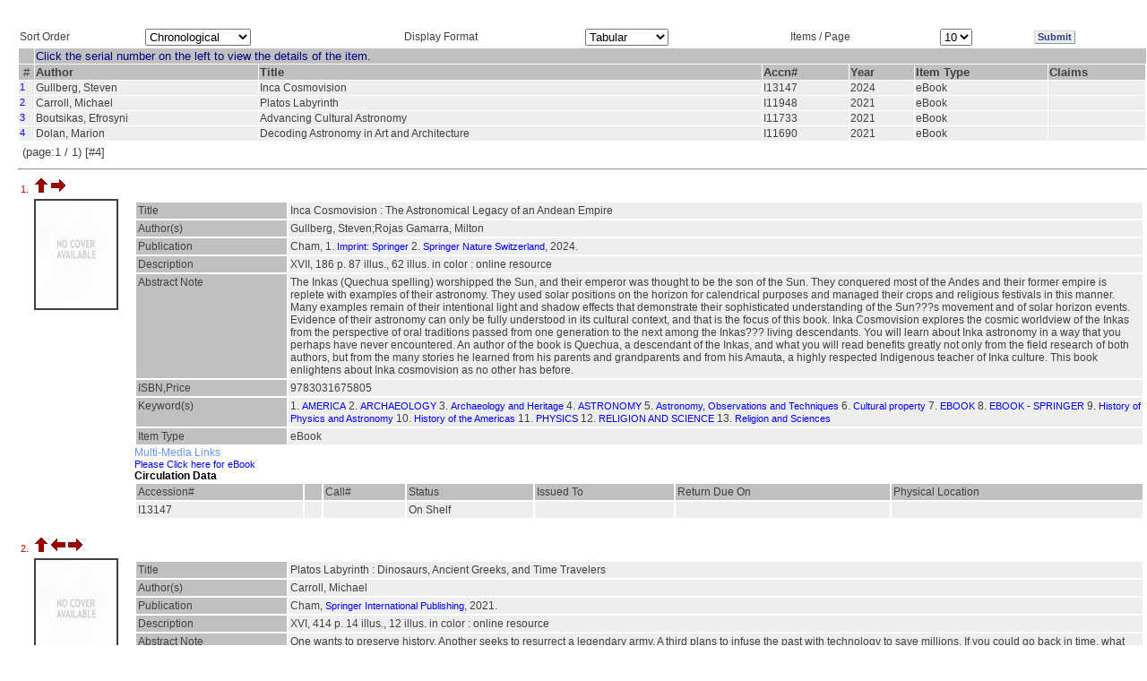

--- FILE ---
content_type: text/html; charset=utf-8
request_url: http://ezproxy.iucaa.in/wslxRSLT.php?A1=176398
body_size: 23507
content:
<html>
    <head>
        <title>Documents For An Access Point</title>
        <link rel='stylesheet' href='./StyleSheets/Highlight/oss_style.css' type='text/css'/>
        <script language="javascript" src="wslxshowhide.js"></script>
        <!-- $ASW 31/10/03 javascript added -->
    </head>
<link REL=STYLESHEET HREF= "./StyleSheets/Grid/style2.css">
<body BACKGROUND="./images/Grid/BACKGROUND/back2.jpg" BGCOLOR=White>
    <form action="wslxRSLT.php" method="POST">

        <!--
        Displays the result in the tabular format
        with various sorting option for the result(ItemType, tabular/publication/bibliography, number of records per page)).
        -->

        <a name="TOP"></a>

        
            <table cellspacing="0" cellpadding="0" border="0" width="100%">
                <tr>
                    <td width="20px">&nbsp;</td>
                    <td>
                        <h4 style="visibility: hidden">SLIM21</h4>
                        <table cellspacing="1" cellpadding="1" border="0" width="100%" >                            
                            <tr>
                                <td>Sort Order</td>
                                <td><select name="cbSO">
                                        <!--$ ASW 8/12/03 Used word Chronological instead of Natural as per sugession of MMG -->
                                        <option selected='selected' value="0">Chronological</option>
                                        <option  value="1">Author</option>
                                        <option  value="2">Title</option>
                                        <option  value="3">ItemType,Author</option>
                                        <option  value="4">ItemType,Title</option>
                                    </select>
					</td>
                                <td>Display Format</td>
                                <td>
                                    <select name="cbRp">
                                        <option selected='selected' value="0">Tabular</option>
                                        <option  value="1">Publication</option>
                                        <option  value="2">Bibliography</option>
                                    </select>
                                </td>
                                <td>Items / Page</td>
                                <td>
                                    <select name="cbNR">
                                        <option  value="5">5</option>
                                        <option selected='selected' value="10">10</option>
                                        <option  value="25">25</option>
                                    </select>
                                </td>
                                <td>
                                    <input type="hidden" name="aI" value=176398>
                                    <input type="hidden" name="aJ" value=>&nbsp;
                                </td>
                                <td><input type="submit" name="submit" value="Submit" class="clsBtnFlat"></td>
                            </tr>
                        </table>
                    </td>
                </tr>
            </table>

            <table CELLSPACING=0 CELLPADDING=0 BORDER=0 WIDTH=100%>
<tr>
<td WIDTH=20>&nbsp;</td>
<td>
<table CELLSPACING=1 CELLPADDING=1 BORDER=0 WIDTH=100%>
            <tr><td BGCOLOR="Silver" BACKGROUND=>&nbsp;</td><td COLSPAN=9 BGCOLOR="Silver" VALIGN="Middle" ALIGN="Left" WIDTH="100%"  BACKGROUND=>
<font SIZE="-1" color="#000080"> Click the serial number on the left to view the details of the item. </font></td></tr>
                    <tr bgcolor="silver" valign="top">
            <td align="center"><font size="-1">&nbsp;#&nbsp;</font></td>

                            <td align='left'><font size='-1'><b>Author</b></font></td><td align='left'><font size='-1'><b>Title</b></font></td><td align='left'><font size='-1'><b>Accn#</b></font></td><td align='left'><font size='-1'><b>Year</b></font></td><td align='left'><font size='-1'><b>Item Type</b></font></td>            <td align="left"><font size="-1"><b>Claims</b></font></td>
        </tr>
    <TR>
<TD VALIGN=top class=TDR><A HREF=#REC1>1</A></TD>
<TD VALIGN=top class=TDR>Gullberg, Steven</TD>
<TD VALIGN=top class=TDR>Inca Cosmovision</TD>
<TD VALIGN=top class=TDR>I13147</TD>
<TD VALIGN=top class=TDR>2024</TD>
<TD VALIGN=top class=TDR>eBook</TD>
<TD VALIGN=top class=TDR>&nbsp;</TD>
</TR><TR>
<TD VALIGN=top class=TDR><A HREF=#REC2>2</A></TD>
<TD VALIGN=top class=TDR>Carroll, Michael</TD>
<TD VALIGN=top class=TDR>Platos Labyrinth</TD>
<TD VALIGN=top class=TDR>I11948</TD>
<TD VALIGN=top class=TDR>2021</TD>
<TD VALIGN=top class=TDR>eBook</TD>
<TD VALIGN=top class=TDR>&nbsp;</TD>
</TR><TR>
<TD VALIGN=top class=TDR><A HREF=#REC3>3</A></TD>
<TD VALIGN=top class=TDR>Boutsikas, Efrosyni</TD>
<TD VALIGN=top class=TDR>Advancing Cultural Astronomy</TD>
<TD VALIGN=top class=TDR>I11733</TD>
<TD VALIGN=top class=TDR>2021</TD>
<TD VALIGN=top class=TDR>eBook</TD>
<TD VALIGN=top class=TDR>&nbsp;</TD>
</TR><TR>
<TD VALIGN=top class=TDR><A HREF=#REC4>4</A></TD>
<TD VALIGN=top class=TDR>Dolan, Marion</TD>
<TD VALIGN=top class=TDR>Decoding Astronomy in Art and Architecture</TD>
<TD VALIGN=top class=TDR>I11690</TD>
<TD VALIGN=top class=TDR>2021</TD>
<TD VALIGN=top class=TDR>eBook</TD>
<TD VALIGN=top class=TDR>&nbsp;</TD>
</TR><TR><TD COLSPAN=10><TABLE WIDTH=100% Align=Left BORDER=0><TR>
<TD><font size=-1 >(page:1 / 1) [#4]</TD><TD WIDTH=20%><font size=-1 >&nbsp;</TD><TD WIDTH=20%><font size=-1 >&nbsp;</font></TD>
<TD WIDTH=20%><font size=-1 >&nbsp;</font></TD><TD WIDTH=20%><font size=-1 >&nbsp;</font></TD>
</TR></TABLE>
</TD></TR>
</TABLE>
<HR>
<TABLE WIDTH=100% BORDER=0 >
<TR><TD COLSPAN=2>
<A NAME=REC1>1.&nbsp;</A>
<A HREF=#TOP><IMG BORDER=0 SRC="back.gif"></A>&nbsp;<A HREF=#REC2><IMG BORDER=0 SRC="nextitem.gif">&nbsp;</TD></TR>
</TD></TR><TR><TD align='center' valign='top' style='width:10%'><img src='./images/covers/NoCover.jpg' alt='No image available' 
style='max-width:90;max-height:120;min-width:90;min-height:120; width:90; height:120;' border='2' /></TD><TD>
<TABLE WIDTH=100% BORDER=0 CELLSPACING=2 CELLPADDING=2>
<TR VALIGN=TOP> </TR>
<TR VALIGN=TOP ><TD class=TDH WIDTH=15%>Title</TD><TD class=TDR>Inca Cosmovision : The Astronomical Legacy of an Andean Empire</TD></TR>
<TR VALIGN=TOP ><TD class=TDH WIDTH=15%>Author(s)</TD><TD class=TDR>Gullberg, Steven;Rojas Gamarra, Milton</TD></TR>
<TR VALIGN=TOP ><TD class=TDH WIDTH=15%>Publication</TD><TD class=TDR>Cham, 1. <A HREF=wslxRSLT.php?A1=132853 TARGET=_TOP>Imprint: Springer</A>
2. <A HREF=wslxRSLT.php?A1=178604 TARGET=_TOP>Springer Nature Switzerland</A>, 2024.</TD></TR>
<TR VALIGN=TOP ><TD class=TDH WIDTH=15%>Description</TD><TD class=TDR>XVII, 186 p. 87 illus., 62 illus. in color : online resource</TD></TR>
<TR VALIGN=TOP ><TD class=TDH WIDTH=15%>Abstract Note</TD><TD class=TDR>The Inkas (Quechua spelling) worshipped the Sun, and their emperor was thought to be the son of the Sun. They conquered most of the Andes and their former empire is replete with examples of their astronomy. They used solar positions on the horizon for calendrical purposes and managed their crops and religious festivals in this manner. Many examples remain of their intentional light and shadow effects that demonstrate their sophisticated understanding of the Sun???s movement and of solar horizon events. Evidence of their astronomy can only be fully understood in its cultural context, and that is the focus of this book. Inka Cosmovision explores the cosmic worldview of the Inkas from the perspective of oral traditions passed from one generation to the next among the Inkas??? living descendants. You will learn about Inka astronomy in a way that you perhaps have never encountered. An author of the book is Quechua, a descendant of the Inkas, and what you will read benefits greatly not only from the field research of both authors, but from the many stories he learned from his parents and grandparents and from his Amauta, a highly respected Indigenous teacher of Inka culture. This book enlightens about Inka cosmovision as no other has before.</TD></TR>
<TR VALIGN=TOP ><TD class=TDH WIDTH=15%>ISBN,Price</TD><TD class=TDR>9783031675805</TD></TR>
<TR VALIGN=TOP ><TD class=TDH WIDTH=15%>Keyword(s)</TD><TD class=TDR>1. <A HREF=wslxRSLT.php?A1=10224 TARGET=_TOP>AMERICA</A>
2. <A HREF=wslxRSLT.php?A1=4414 TARGET=_TOP>ARCHAEOLOGY</A>
3. <A HREF=wslxRSLT.php?A1=176398 TARGET=_TOP>Archaeology and Heritage</A>
4. <A HREF=wslxRSLT.php?A1=222 TARGET=_TOP>ASTRONOMY</A>
5. <A HREF=wslxRSLT.php?A1=119068 TARGET=_TOP>Astronomy, Observations and Techniques</A>
6. <A HREF=wslxRSLT.php?A1=176397 TARGET=_TOP>Cultural property</A>
7. <A HREF=wslxRSLT.php?A1=87305 TARGET=_TOP>EBOOK</A>
8. <A HREF=wslxRSLT.php?A1=126851 TARGET=_TOP>EBOOK - SPRINGER</A>
9. <A HREF=wslxRSLT.php?A1=176058 TARGET=_TOP>History of Physics and Astronomy</A>
10. <A HREF=wslxRSLT.php?A1=168902 TARGET=_TOP>History of the Americas</A>
11. <A HREF=wslxRSLT.php?A1=527 TARGET=_TOP>PHYSICS</A>
12. <A HREF=wslxRSLT.php?A1=25420 TARGET=_TOP>RELIGION AND SCIENCE</A>
13. <A HREF=wslxRSLT.php?A1=181900 TARGET=_TOP>Religion and Sciences</A>
</TD></TR>
<TR VALIGN=TOP ><TD class=TDH WIDTH=15%>Item Type</TD><TD class=TDR>eBook</TD></TR>
</TABLE>
<DT>Multi-Media Links
<DD><A HREF="https://doi.org/10.1007/978-3-031-67580-5"target=_blank>Please Click here for eBook</A>
</DL>
<BR><B>Circulation Data</B><TABLE WIDTH=100% BORDER=0 CELLSPACING=2 CELLPADDING=2>
<TR class=TDH><TD>Accession#</TD><TD>&nbsp;</TD>
<TD>Call#</TD><TD>Status</TD><TD>Issued To</TD><TD>Return Due On</TD> <TD>Physical Location </TD></TR><TR class=TDR>
<TD>I13147</TD>
<TD>&nbsp;</TD>
<TD>&nbsp;</TD>
<TD>On Shelf</TD>
<TD>&nbsp;</TD>
<TD>&nbsp;</TD>
<TD></TD>
</TR>
</TABLE>
<BR><DIV id='043783' name='043783'></DIV></TD></TR></TABLE><TABLE WIDTH=100% BORDER=0 >
<TR><TD COLSPAN=2>
<A NAME=REC2>2.&nbsp;</A>
<A HREF=#TOP><IMG BORDER=0 SRC="back.gif"></A>&nbsp;<A HREF=#REC1><IMG BORDER=0 SRC="previtem.gif"></A>&nbsp;<A HREF=#REC3><IMG BORDER=0 SRC="nextitem.gif">&nbsp;</TD></TR>
</TD></TR><TR><TD align='center' valign='top' style='width:10%'><img src='./images/covers/NoCover.jpg' alt='No image available' 
style='max-width:90;max-height:120;min-width:90;min-height:120; width:90; height:120;' border='2' /></TD><TD>
<TABLE WIDTH=100% BORDER=0 CELLSPACING=2 CELLPADDING=2>
<TR VALIGN=TOP> </TR>
<TR VALIGN=TOP ><TD class=TDH WIDTH=15%>Title</TD><TD class=TDR>Platos Labyrinth : Dinosaurs, Ancient Greeks, and Time Travelers</TD></TR>
<TR VALIGN=TOP ><TD class=TDH WIDTH=15%>Author(s)</TD><TD class=TDR>Carroll, Michael</TD></TR>
<TR VALIGN=TOP ><TD class=TDH WIDTH=15%>Publication</TD><TD class=TDR>Cham, <A HREF=wslxRSLT.php?A1=130542 TARGET=_TOP>Springer International Publishing</A>, 2021.</TD></TR>
<TR VALIGN=TOP ><TD class=TDH WIDTH=15%>Description</TD><TD class=TDR>XVI, 414 p. 14 illus., 12 illus. in color : online resource</TD></TR>
<TR VALIGN=TOP ><TD class=TDH WIDTH=15%>Abstract Note</TD><TD class=TDR>One wants to preserve history. Another seeks to resurrect a legendary army. A third plans to infuse the past with technology to save millions. If you could go back in time, what would you do? Something strange is going on at ChronoCorp. Coffin-shaped pods and glowing talismans, feathered dinosaurs and ancient murals; the private laboratory???s quirky scientists have been quite busy, indeed. The reason? Katya, Xavier, Todd, and colleagues are on a singular scientific mission: to surpass the limits of modern physics and unlock the power of time travel. Their early experiments have proved a resounding success, taking them to far-flung places in both time and space, from nineteenth-century New York to ancient Thera. But as their research progresses, the stakes get ever higher. Enter a world of competing interests and conflicting timelines, where nothing is quite what it seems. Why is Xavier acting so oddly? Where exactly did their eccentric benefactor Mila van Dijk get her wealth? What is the Primus Imperium, and what does its mysterious head???known only as ???The Ambassador??????want from them? Come along as the colleagues at ChronoCorp and their ragtag allies race to sew up several unravelling timelines, battling those who would harm them in the past and present to preserve what is left of their future</TD></TR>
<TR VALIGN=TOP ><TD class=TDH WIDTH=15%>ISBN,Price</TD><TD class=TDR>9783030917098</TD></TR>
<TR VALIGN=TOP ><TD class=TDH WIDTH=15%>Keyword(s)</TD><TD class=TDR>1. <A HREF=wslxRSLT.php?A1=4414 TARGET=_TOP>ARCHAEOLOGY</A>
2. <A HREF=wslxRSLT.php?A1=176398 TARGET=_TOP>Archaeology and Heritage</A>
3. <A HREF=wslxRSLT.php?A1=175942 TARGET=_TOP>Classical and Quantum Gravity</A>
4. <A HREF=wslxRSLT.php?A1=176397 TARGET=_TOP>Cultural property</A>
5. <A HREF=wslxRSLT.php?A1=87305 TARGET=_TOP>EBOOK</A>
6. <A HREF=wslxRSLT.php?A1=126851 TARGET=_TOP>EBOOK - SPRINGER</A>
7. <A HREF=wslxRSLT.php?A1=621 TARGET=_TOP>GRAVITATION</A>
8. <A HREF=wslxRSLT.php?A1=15382 TARGET=_TOP>PALEONTOLOGY</A>
9. <A HREF=wslxRSLT.php?A1=135482 TARGET=_TOP>Paleontology??</A>
</TD></TR>
<TR VALIGN=TOP ><TD class=TDH WIDTH=15%>Item Type</TD><TD class=TDR>eBook</TD></TR>
</TABLE>
<DT>Multi-Media Links
<DD><A HREF="https://doi.org/10.1007/978-3-030-91709-8"target=_blank>Please Click here for eBook</A>
</DL>
<BR><B>Circulation Data</B><TABLE WIDTH=100% BORDER=0 CELLSPACING=2 CELLPADDING=2>
<TR class=TDH><TD>Accession#</TD><TD>&nbsp;</TD>
<TD>Call#</TD><TD>Status</TD><TD>Issued To</TD><TD>Return Due On</TD> <TD>Physical Location </TD></TR><TR class=TDR>
<TD>I11948</TD>
<TD>&nbsp;</TD>
<TD>&nbsp;</TD>
<TD>On Shelf</TD>
<TD>&nbsp;</TD>
<TD>&nbsp;</TD>
<TD></TD>
</TR>
</TABLE>
<BR><DIV id='042483' name='042483'></DIV></TD></TR></TABLE><TABLE WIDTH=100% BORDER=0 >
<TR><TD COLSPAN=2>
<A NAME=REC3>3.&nbsp;</A>
<A HREF=#TOP><IMG BORDER=0 SRC="back.gif"></A>&nbsp;<A HREF=#REC2><IMG BORDER=0 SRC="previtem.gif"></A>&nbsp;<A HREF=#REC4><IMG BORDER=0 SRC="nextitem.gif">&nbsp;</TD></TR>
</TD></TR><TR><TD align='center' valign='top' style='width:10%'><img src='./images/covers/NoCover.jpg' alt='No image available' 
style='max-width:90;max-height:120;min-width:90;min-height:120; width:90; height:120;' border='2' /></TD><TD>
<TABLE WIDTH=100% BORDER=0 CELLSPACING=2 CELLPADDING=2>
<TR VALIGN=TOP> </TR>
<TR VALIGN=TOP ><TD class=TDH WIDTH=15%>Title</TD><TD class=TDR>Advancing Cultural Astronomy : Studies In Honour of Clive Ruggles</TD></TR>
<TR VALIGN=TOP ><TD class=TDH WIDTH=15%>Author(s)</TD><TD class=TDR>Boutsikas, Efrosyni;McCluskey, Stephen C;Steele, John</TD></TR>
<TR VALIGN=TOP ><TD class=TDH WIDTH=15%>Publication</TD><TD class=TDR>Cham, <A HREF=wslxRSLT.php?A1=130542 TARGET=_TOP>Springer International Publishing</A>, 2021.</TD></TR>
<TR VALIGN=TOP ><TD class=TDH WIDTH=15%>Description</TD><TD class=TDR>X, 319 p. 82 illus., 58 illus. in color : online resource</TD></TR>
<TR VALIGN=TOP ><TD class=TDH WIDTH=15%>Abstract Note</TD><TD class=TDR>This collection of essays on cultural astronomy celebrates the life and work of Clive Ruggles, Emeritus Professor of Archaeoastronomy at Leicester University. Taking their lead from Ruggles??? work, the papers present new research focused on three core themes in cultural astronomy: methodology, case studies, and heritage. Through this framework, they show how the study of cultural astronomy has evolved over time and share new ideas to continue advancing the field. Ruggles??? work in these areas has had a profound impact on the way that scholars approach evidence of the role of sky in both ancient and modern cultures. While the papers span many time periods and regions, they are closely connected by these three major themes, presenting methodological investigations of how we can approach archaeological, textual, and ethnographic evidence; describing detailed archaeoastronomical case studies; or stressing the importance of global heritage management. This work will appeal to researchers and scholars interested in the history and development of cultural astronomy</TD></TR>
<TR VALIGN=TOP ><TD class=TDH WIDTH=15%>ISBN,Price</TD><TD class=TDR>9783030646066</TD></TR>
<TR VALIGN=TOP ><TD class=TDH WIDTH=15%>Keyword(s)</TD><TD class=TDR>1. <A HREF=wslxRSLT.php?A1=176605 TARGET=_TOP>Archaeological Methodology</A>
2. <A HREF=wslxRSLT.php?A1=4414 TARGET=_TOP>ARCHAEOLOGY</A>
3. <A HREF=wslxRSLT.php?A1=176398 TARGET=_TOP>Archaeology and Heritage</A>
4. <A HREF=wslxRSLT.php?A1=176604 TARGET=_TOP>Archaeology???Methodology</A>
5. <A HREF=wslxRSLT.php?A1=222 TARGET=_TOP>ASTRONOMY</A>
6. <A HREF=wslxRSLT.php?A1=175945 TARGET=_TOP>Astronomy, Cosmology and Space Sciences</A>
7. <A HREF=wslxRSLT.php?A1=167519 TARGET=_TOP>Civilization???History</A>
8. <A HREF=wslxRSLT.php?A1=167521 TARGET=_TOP>Cultural History</A>
9. <A HREF=wslxRSLT.php?A1=176397 TARGET=_TOP>Cultural property</A>
10. <A HREF=wslxRSLT.php?A1=87305 TARGET=_TOP>EBOOK</A>
11. <A HREF=wslxRSLT.php?A1=126851 TARGET=_TOP>EBOOK - SPRINGER</A>
</TD></TR>
<TR VALIGN=TOP ><TD class=TDH WIDTH=15%>Item Type</TD><TD class=TDR>eBook</TD></TR>
</TABLE>
<DT>Multi-Media Links
<DD><A HREF="https://doi.org/10.1007/978-3-030-64606-6"target=_blank>Please Click here for eBook</A>
</DL>
<BR><B>Circulation Data</B><TABLE WIDTH=100% BORDER=0 CELLSPACING=2 CELLPADDING=2>
<TR class=TDH><TD>Accession#</TD><TD>&nbsp;</TD>
<TD>Call#</TD><TD>Status</TD><TD>Issued To</TD><TD>Return Due On</TD> <TD>Physical Location </TD></TR><TR class=TDR>
<TD>I11733</TD>
<TD>&nbsp;</TD>
<TD>&nbsp;</TD>
<TD>On Shelf</TD>
<TD>&nbsp;</TD>
<TD>&nbsp;</TD>
<TD></TD>
</TR>
</TABLE>
<BR><DIV id='042268' name='042268'></DIV></TD></TR></TABLE><TABLE WIDTH=100% BORDER=0 >
<TR><TD COLSPAN=2>
<A NAME=REC4>4.&nbsp;</A>
<A HREF=#TOP><IMG BORDER=0 SRC="back.gif"></A>&nbsp;<A HREF=#REC3><IMG BORDER=0 SRC="previtem.gif"></A>&nbsp;</TD></TR><TR><TD align='center' valign='top' style='width:10%'><img src='./images/covers/NoCover.jpg' alt='No image available' 
style='max-width:90;max-height:120;min-width:90;min-height:120; width:90; height:120;' border='2' /></TD><TD>
<TABLE WIDTH=100% BORDER=0 CELLSPACING=2 CELLPADDING=2>
<TR VALIGN=TOP> </TR>
<TR VALIGN=TOP ><TD class=TDH WIDTH=15%>Title</TD><TD class=TDR>Decoding Astronomy in Art and Architecture</TD></TR>
<TR VALIGN=TOP ><TD class=TDH WIDTH=15%>Author(s)</TD><TD class=TDR>Dolan, Marion</TD></TR>
<TR VALIGN=TOP ><TD class=TDH WIDTH=15%>Publication</TD><TD class=TDR>Cham, <A HREF=wslxRSLT.php?A1=130542 TARGET=_TOP>Springer International Publishing</A>, 2021.</TD></TR>
<TR VALIGN=TOP ><TD class=TDH WIDTH=15%>Description</TD><TD class=TDR>XIII, 343 p. 152 illus., 146 illus. in color : online resource</TD></TR>
<TR VALIGN=TOP ><TD class=TDH WIDTH=15%>Abstract Note</TD><TD class=TDR>For centuries, our ancestors carefully observed the movements of the heavens and wove that astronomical knowledge into their city planning, architecture, mythology, paintings, sculpture, and poetry. This book uncovers the hidden messages and advanced science encoded within these sacred spaces, showing how the rhythmic motions of the night sky played a central role across many different cultures. Our astronomical tour transports readers through time and space, from prehistoric megaliths to Renaissance paintings, Greco-Roman temples to Inca architecture. Along the way, you will investigate unexpected findings at Lascaux, Delphi, Petra, Angkor Wat, Borobudur, and many more archaeological sites both famous and little known. Through these vivid examples, you will come to appreciate the masterful ways that astronomical knowledge was incorporated into each society???s religion and mythology, then translated into their physical surroundings. The latest archaeoastronomical studies and discoveries are recounted through a poetic and nontechnical narrative, revealing how many longstanding beliefs about our ancestors are being overturned. Through this celestial journey, readers of all backgrounds will learn the basics about this exciting field and share in the wonders of cultural astronomy.</TD></TR>
<TR VALIGN=TOP ><TD class=TDH WIDTH=15%>ISBN,Price</TD><TD class=TDR>9783030765118</TD></TR>
<TR VALIGN=TOP ><TD class=TDH WIDTH=15%>Keyword(s)</TD><TD class=TDR>1. <A HREF=wslxRSLT.php?A1=4414 TARGET=_TOP>ARCHAEOLOGY</A>
2. <A HREF=wslxRSLT.php?A1=176398 TARGET=_TOP>Archaeology and Heritage</A>
3. <A HREF=wslxRSLT.php?A1=119068 TARGET=_TOP>Astronomy, Observations and Techniques</A>
4. <A HREF=wslxRSLT.php?A1=133032 TARGET=_TOP>Astronomy???Observations</A>
5. <A HREF=wslxRSLT.php?A1=620 TARGET=_TOP>COSMOLOGY</A>
6. <A HREF=wslxRSLT.php?A1=176397 TARGET=_TOP>Cultural property</A>
7. <A HREF=wslxRSLT.php?A1=87305 TARGET=_TOP>EBOOK</A>
8. <A HREF=wslxRSLT.php?A1=126851 TARGET=_TOP>EBOOK - SPRINGER</A>
9. <A HREF=wslxRSLT.php?A1=176058 TARGET=_TOP>History of Physics and Astronomy</A>
10. <A HREF=wslxRSLT.php?A1=176055 TARGET=_TOP>Physics???History</A>
</TD></TR>
<TR VALIGN=TOP ><TD class=TDH WIDTH=15%>Item Type</TD><TD class=TDR>eBook</TD></TR>
</TABLE>
<DT>Multi-Media Links
<DD><A HREF="https://doi.org/10.1007/978-3-030-76511-8"target=_blank>Please Click here for eBook</A>
</DL>
<BR><B>Circulation Data</B><TABLE WIDTH=100% BORDER=0 CELLSPACING=2 CELLPADDING=2>
<TR class=TDH><TD>Accession#</TD><TD>&nbsp;</TD>
<TD>Call#</TD><TD>Status</TD><TD>Issued To</TD><TD>Return Due On</TD> <TD>Physical Location </TD></TR><TR class=TDR>
<TD>I11690</TD>
<TD>&nbsp;</TD>
<TD>&nbsp;</TD>
<TD>On Shelf</TD>
<TD>&nbsp;</TD>
<TD>&nbsp;</TD>
<TD></TD>
</TR>
</TABLE>
<BR><DIV id='042225' name='042225'></DIV></TD></TR></TABLE><TR><TD COLSPAN=10><TABLE WIDTH=100% Align=Left BORDER=0><TR>
<TD><font size=-1 >(page:1 / 1) [#4]</TD><TD WIDTH=20%><font size=-1 >&nbsp;</TD><TD WIDTH=20%><font size=-1 >&nbsp;</font></TD>
<TD WIDTH=20%><font size=-1 >&nbsp;</font></TD><TD WIDTH=20%><font size=-1 >&nbsp;</font></TD>
</TR></TABLE>
</TD></TR>
   

    </form>
    <!--<div id="SearchServerOutput" style="float:left; width:22%;border:1px solid;">
        <table cellspacing="0" cellpadding="0" border="0">
            <tr><td style="width:10px"></td><td>Full text search</td></tr>
            <tr><td style="width:10px"><td><span id="ossOutput">Something</span></td></tr>
        </table>
    </div>-->
</body>
<!--
<script>
    function showOss()
    {
        var str = parent.banner.document.theForm.txtSrch.value; //document.getElementById("ossQuery").value
        if (str.length == 0)
        {
            document.getElementById("ossOutput").innerHTML = "";
            return;
        }
        if (window.XMLHttpRequest)
        {// code for IE7+, Firefox, Chrome, Opera, Safari
            xmlhttp = new XMLHttpRequest();
        }
        else
        {// code for IE6, IE5
            xmlhttp = new ActiveXObject("Microsoft.XMLHTTP");
        }
        xmlhttp.onreadystatechange = function()
        {
            if (xmlhttp.readyState == 4 && xmlhttp.status == 200)
            {
                alert(xmlhttp.responseText);
                document.getElementById("ossOutput").innerHTML = xmlhttp.responseText;
            }
        }
        xmlhttp.open("GET", "Oss.php?q=" + str, true);
        xmlhttp.send();
    }
    showOss();
</script>
-->
</HTML>



--- FILE ---
content_type: text/css
request_url: http://ezproxy.iucaa.in/StyleSheets/Grid/style2.css
body_size: 3602
content:
  BODY { 
    MARGIN: 0px;
    margin-width: 0px;
    left:0px; 
background: transparent
		}

  P { 
		margin-left: 0px;
		margin-right: 0px;
		text-indent: 0px; 
		font: 13pt ;
		color: Black;
		background: transparent;
		font:  verdana,Arial,Helvetica,sans-serif;
		}



  H1 {
  		margin-left: 0px;
		font: 28pt;
		color: CornflowerBlue;
		font-weight: bold;
		background: transparent;
		}

  H2 {
  		margin-left: 0px;
		font: 18pt ;
		color: CornFlowerBlue;
		font-weight: bold;
		background: transparent;
		}

  H3 {
  		margin-left: 0px;
		font: 14pt;
		color: CornFlowerBlue;
		font-weight: bold;
		background: transparent;
		}

  H4 {
  		margin-left: 0px;
		font: 10pt;
		color: CornFlowerBlue;
		font-weight: bold;
		background: transparent;
		}

  H5 {
  		margin-left: 0px;
		font: 8pt ;
		color: Black;
		background: transparent;
		}
TABLE
{
    FONT: 4px Verdana,Arial, Helvetica, sans-serif;
    COLOR: #404040;
	background: transparent;
}		

  TH {
		font: 20pt ;
		color: white;
		font-weight: bold;
		}
TD
{
    FONT: 12px Arial, Helvetica, sans-serif;
    COLOR: #404040;
    TEXT-DECORATION: none;
}
.TDH
{
	FONT: 12px Arial, Helvetica, sans-serif;
    TEXT-DECORATION: none;
    background-color:Silver

}	
	
.TDR
{
	FONT: 12px Arial, Helvetica, sans-serif;
    TEXT-DECORATION: none;
    background-color:#eeeeee
}
.TDA
{
	FONT: 12px Arial, Helvetica, sans-serif;
    TEXT-DECORATION: none;
    background-color:#dcdcdc
}
 TD1 {	
    	font: 12pt ;
		color: teal;
		}

  LI { 
		display: list-item;
		FONT-FAMILY: verdana,Arial,Helvetica,sans-serif;
		font: 12pt ;
		margin-left: 0px;
		}	

  DL {	
		display: list-item;
		FONT-FAMILY: verdana,Arial,Helvetica,sans-serif;

		}

  DT {
		margin-left: 0px;
		text-align: left;
		font: 10pt ;
		color: CornFlowerBlue;
		FONT-FAMILY: verdana,Arial,Helvetica,sans-serif;
		}

  DD {
		margin-left: 0px;
		text-align: left;
		font: 10pt ;
		color: Black;
		FONT-FAMILY: verdana,Arial,Helvetica,sans-serif;
	}
  B, STRONG { 
		font-weight: bold;
		FONT-FAMILY: verdana,Arial,Helvetica,sans-serif;
		} 
  I, CITE, EM, VAR, ADDRESS, BLOCKQUOTE { 
		font-style: italic 
		}
  PRE, TT, CODE, KBD, SAMP { 
		font-family: monospace 
		}
A
{
    FONT: 8.5pt verdana,Arial, Helvetica, sans-serif;
    COLOR: #d20008;
    TEXT-DECORATION: none
}
A:hover
{
    COLOR: #ff0000;
    TEXT-DECORATION:none;
}
  A:LINK {
		color: Blue; 
		text-decoration: none;
		}

  A:VISITED {
		}

.clsBtnFlat
{
    BACKGROUND: #f0f0e0;
    BORDER-BOTTOM: #6699cc 1px solid;
    BORDER-LEFT: gainsboro 1px solid;
    BORDER-RIGHT: #6699cc 1px solid;
    BORDER-TOP: gainsboro 1px solid;
    COLOR: #333399;
    FONT-SIZE: 0.9em;
    FONT-WEIGHT: bold;
    LINE-HEIGHT: 0.7em;
    MARGIN-LEFT: 0px;
    MARGIN-RIGHT: 4px;
    PADDING-BOTTOM: 3px;
    PADDING-LEFT: 3px;
    PADDING-RIGHT: 3px;
    PADDING-TOP: 3px;
    TEXT-ALIGN: center
}

.oMTab { PADDING-RIGHT: 4px; PADDING-LEFT: 4px; BACKGROUND: #afadff;PADDING-BOTTOM: 4px; CURSOR: hand }
.clsTabSelected { BORDER-RIGHT: #6469c7 1px solid; FONT-WEIGHT: normal; CURSOR: hand; COLOR: #ffffff; BORDER-BOTTOM: #6469c7 1px solid; BACKGROUND-COLOR:#6469c7}
.oA { FONT-SIZE: 12px; COLOR: #ffffff; FONT-FAMILY: verdana;TEXT-DECORATION: none }
.oDsbl{ FONT-SIZE: 12px; COLOR: #d4d0c8; FONT-FAMILY: verdana; TEXT-DECORATION: none }
.headerSpan{margin-left: 0px;font: 7pt;color: CornFlowerBlue;font-weight: bold;background: transparent;}